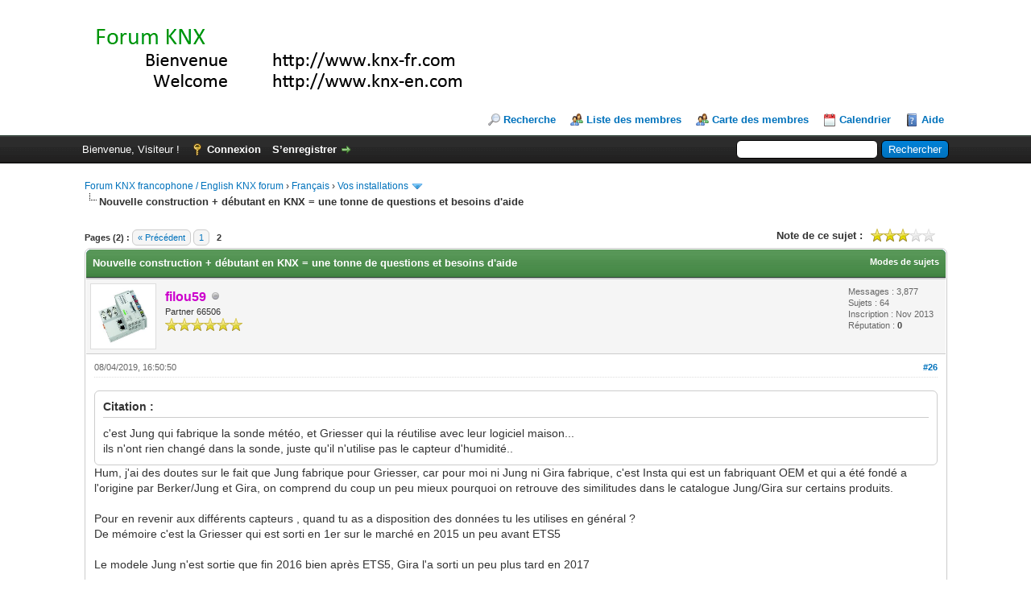

--- FILE ---
content_type: text/html; charset=UTF-8
request_url: https://www.knx-fr.com/showthread.php?tid=5983&page=2
body_size: 35942
content:
<!DOCTYPE html PUBLIC "-//W3C//DTD XHTML 1.0 Transitional//EN" "http://www.w3.org/TR/xhtml1/DTD/xhtml1-transitional.dtd"><!-- start: showthread -->
<html xml:lang="fr" lang="fr" xmlns="http://www.w3.org/1999/xhtml">
<head>
<title>Nouvelle construction + débutant en KNX = une tonne de questions et besoins d'aide</title>
<!-- start: headerinclude -->
<link rel="alternate" type="application/rss+xml" title="Derniers sujets (RSS 2.0)" href="https://www.knx-fr.com/syndication.php" />
<link rel="alternate" type="application/atom+xml" title="Derniers sujets (Atom 1.0)" href="https://www.knx-fr.com/syndication.php?type=atom1.0" />
<meta http-equiv="Content-Type" content="text/html; charset=UTF-8" />
<meta http-equiv="Content-Script-Type" content="text/javascript" />
<script type="text/javascript" src="https://www.knx-fr.com/jscripts/jquery.js?ver=1806"></script>
<script type="text/javascript" src="https://www.knx-fr.com/jscripts/jquery.plugins.min.js?ver=1806"></script>
<script type="text/javascript" src="https://www.knx-fr.com/jscripts/general.js?ver=1810"></script>

<link type="text/css" rel="stylesheet" href="https://www.knx-fr.com/cache/themes/theme1/star_ratings.css?t=1764857731" />
<link type="text/css" rel="stylesheet" href="https://www.knx-fr.com/cache/themes/theme1/showthread.css?t=1764857731" />
<link type="text/css" rel="stylesheet" href="https://www.knx-fr.com/cache/themes/theme4/global.css?t=1484304588" />
<link type="text/css" rel="stylesheet" href="https://www.knx-fr.com/cache/themes/theme1/css3.css?t=1764857731" />

<script type="text/javascript">
<!--
	lang.unknown_error = "Une erreur inconnue s’est produite.";

	lang.select2_match = "Un résultat est disponible, appuyez sur entrée pour le sélectionner.";
	lang.select2_matches = "{1} résultats sont disponibles, utilisez les flèches haut et bas pour naviguer.";
	lang.select2_nomatches = "Pas de résultat";
	lang.select2_inputtooshort_single = "Entrez un ou plusieurs caractères";
	lang.select2_inputtooshort_plural = "Entrez {1} caractères ou plus";
	lang.select2_inputtoolong_single = "Supprimez un caractère";
	lang.select2_inputtoolong_plural = "Supprimez {1} caractères";
	lang.select2_selectiontoobig_single = "Vous ne pouvez sélectionner qu’un élément";
	lang.select2_selectiontoobig_plural = "Vous ne pouvez sélectionner que {1} éléments";
	lang.select2_loadmore = "Chargement de plus de résultats…";
	lang.select2_searching = "Recherche…";

	var cookieDomain = ".www.knx-fr.com";
	var cookiePath = "/";
	var cookiePrefix = "";
	var cookieSecureFlag = "0";
	var deleteevent_confirm = "Êtes-vous sûr de vouloir supprimer cet événement ?";
	var removeattach_confirm = "Êtes-vous sûr de vouloir supprimer la pièce jointe sélectionnée ?";
	var loading_text = 'Chargement. <br />Patientez...';
	var saving_changes = 'Sauvegarde des changements...';
	var use_xmlhttprequest = "1";
	var my_post_key = "aef5881bc138e82e232b57fb46eb459e";
	var rootpath = "https://www.knx-fr.com";
	var imagepath = "https://www.knx-fr.com/images";
  	var yes_confirm = "Oui";
	var no_confirm = "Non";
	var MyBBEditor = null;
	var spinner_image = "https://www.knx-fr.com/images/spinner.gif";
	var spinner = "<img src='" + spinner_image +"' alt='' />";
	var modal_zindex = 9999;
// -->
</script>
<!-- end: headerinclude -->
<script type="text/javascript">
<!--
	var quickdelete_confirm = "Êtes-vous sûr de vouloir supprimer ce message ?";
	var quickrestore_confirm = "Êtes-vous sûr de vouloir restaurer ce message ?";
	var allowEditReason = "1";
	lang.save_changes = "Enregistrer les modifications";
	lang.cancel_edit = "Annuler l’édition";
	lang.quick_edit_update_error = "Il y a eu une erreur lors de l’édition de votre réponse :";
	lang.quick_reply_post_error = "Il y a eu une erreur lors de l’envoi de votre réponse :";
	lang.quick_delete_error = "Il y a eu une erreur lors de la suppression de votre réponse :";
	lang.quick_delete_success = "Le message a bien été supprimé.";
	lang.quick_delete_thread_success = "Le sujet a bien été supprimé.";
	lang.quick_restore_error = "Une erreur est survenue lors de la restauration de votre réponse :";
	lang.quick_restore_success = "Le message a bein été restauré.";
	lang.editreason = "Raison de la modification";
// -->
</script>
<!-- jeditable (jquery) -->
<script type="text/javascript" src="https://www.knx-fr.com/jscripts/report.js?ver=1804"></script>
<script src="https://www.knx-fr.com/jscripts/jeditable/jeditable.min.js"></script>
<script type="text/javascript" src="https://www.knx-fr.com/jscripts/thread.js?ver=1809"></script>
</head>
<body>
	<!-- start: header -->
<div id="container">
		<a name="top" id="top"></a>
		<div id="header">
			<div id="logo">
				<div class="wrapper">
					<a href="https://www.knx-fr.com/index.php"><img src="https://www.knx-fr.com/images/logo.gif" alt="Forum KNX francophone / English KNX forum" title="Forum KNX francophone / English KNX forum" /></a>
					<ul class="menu top_links">
						<!-- start: header_menu_search -->
<li><a href="https://www.knx-fr.com/search.php" class="search">Recherche</a></li>
<!-- end: header_menu_search -->
						<!-- start: header_menu_memberlist -->
<li><a href="https://www.knx-fr.com/memberlist.php" class="memberlist">Liste des membres</a></li>
<!-- end: header_menu_memberlist -->
						<li><a href="http://www.knx-fr.com/usermap.php" class="memberlist">Carte des membres</a></li>
						<!-- start: header_menu_calendar -->
<li><a href="https://www.knx-fr.com/calendar.php" class="calendar">Calendrier</a></li>
<!-- end: header_menu_calendar -->
						<li><a href="https://www.knx-fr.com/misc.php?action=help" class="help">Aide</a></li>
					</ul>
				</div>
			</div>
			<div id="panel">
				<div class="upper">
					<div class="wrapper">
						<!-- start: header_quicksearch -->
						<form action="https://www.knx-fr.com/search.php" method="post">
						<fieldset id="search">
							<input name="keywords" type="text" class="textbox" />
							<input value="Rechercher" type="submit" class="button" />
							<input type="hidden" name="action" value="do_search" />
							<input type="hidden" name="postthread" value="1" />
						</fieldset>
						</form>
<!-- end: header_quicksearch -->
						<!-- start: header_welcomeblock_guest -->
						<!-- Continuation of div(class="upper") as opened in the header template -->
						<span class="welcome">Bienvenue, Visiteur ! <a href="https://www.knx-fr.com/member.php?action=login" onclick="$('#quick_login').modal({ fadeDuration: 250, keepelement: true, zIndex: (typeof modal_zindex !== 'undefined' ? modal_zindex : 9999) }); return false;" class="login">Connexion</a> <a href="https://www.knx-fr.com/member.php?action=register" class="register">S’enregistrer</a></span>
					</div>
				</div>
				<div class="modal" id="quick_login" style="display: none;">
					<form method="post" action="https://www.knx-fr.com/member.php">
						<input name="action" type="hidden" value="do_login" />
						<input name="url" type="hidden" value="" />
						<input name="quick_login" type="hidden" value="1" />
						<input name="my_post_key" type="hidden" value="aef5881bc138e82e232b57fb46eb459e" />
						<table width="100%" cellspacing="0" cellpadding="5" border="0" class="tborder">
							<tr>
								<td class="thead" colspan="2"><strong>Se connecter</strong></td>
							</tr>
							<!-- start: header_welcomeblock_guest_login_modal -->
<tr>
	<td class="trow1" width="25%"><strong>Utilisateur :</strong></td>
	<td class="trow1"><input name="quick_username" id="quick_login_username" type="text" value="" class="textbox initial_focus" /></td>
</tr>
<tr>
	<td class="trow2"><strong>Mot de passe :</strong></td>
	<td class="trow2">
		<input name="quick_password" id="quick_login_password" type="password" value="" class="textbox" /><br />
		<a href="https://www.knx-fr.com/member.php?action=lostpw" class="lost_password">Mot de passe oublié ?</a>
	</td>
</tr>
<tr>
	<td class="trow1">&nbsp;</td>
	<td class="trow1 remember_me">
		<input name="quick_remember" id="quick_login_remember" type="checkbox" value="yes" class="checkbox" checked="checked" />
		<label for="quick_login_remember">Se rappeler</label>
	</td>
</tr>
<tr>
	<td class="trow2" colspan="2">
		<div align="center"><input name="submit" type="submit" class="button" value="Se connecter" /></div>
	</td>
</tr>
<!-- end: header_welcomeblock_guest_login_modal -->
						</table>
					</form>
				</div>
				<script type="text/javascript">
					$("#quick_login input[name='url']").val($(location).attr('href'));
				</script>
<!-- end: header_welcomeblock_guest -->
					<!-- </div> in header_welcomeblock_member and header_welcomeblock_guest -->
				<!-- </div> in header_welcomeblock_member and header_welcomeblock_guest -->
			</div>
		</div>
		<div id="content">
			<div class="wrapper">
				
				
				
				
				
				
				
				<!-- start: nav -->

<div class="navigation">
<!-- start: nav_bit -->
<a href="https://www.knx-fr.com/index.php">Forum KNX francophone / English KNX forum</a><!-- start: nav_sep -->
&rsaquo;
<!-- end: nav_sep -->
<!-- end: nav_bit --><!-- start: nav_bit -->
<a href="forumdisplay.php?fid=3">Français</a><!-- start: nav_sep -->
&rsaquo;
<!-- end: nav_sep -->
<!-- end: nav_bit --><!-- start: nav_bit -->
<a href="forumdisplay.php?fid=12&amp;page=8">Vos installations</a><!-- start: nav_dropdown -->
 <img src="https://www.knx-fr.com/images/arrow_down.png" alt="v" title="" class="pagination_breadcrumb_link" id="breadcrumb_multipage" /><!-- start: multipage_breadcrumb -->
<div id="breadcrumb_multipage_popup" class="pagination pagination_breadcrumb" style="display: none;">
<!-- start: multipage_prevpage -->
<a href="forumdisplay.php?fid=12&amp;page=7" class="pagination_previous">&laquo; Précédent</a>
<!-- end: multipage_prevpage --><!-- start: multipage_start -->
<a href="forumdisplay.php?fid=12" class="pagination_first">1</a>  ...
<!-- end: multipage_start --><!-- start: multipage_page -->
<a href="forumdisplay.php?fid=12&amp;page=6" class="pagination_page">6</a>
<!-- end: multipage_page --><!-- start: multipage_page -->
<a href="forumdisplay.php?fid=12&amp;page=7" class="pagination_page">7</a>
<!-- end: multipage_page --><!-- start: multipage_page_link_current -->
 <a href="forumdisplay.php?fid=12&amp;page=8" class="pagination_current">8</a>
<!-- end: multipage_page_link_current --><!-- start: multipage_page -->
<a href="forumdisplay.php?fid=12&amp;page=9" class="pagination_page">9</a>
<!-- end: multipage_page --><!-- start: multipage_page -->
<a href="forumdisplay.php?fid=12&amp;page=10" class="pagination_page">10</a>
<!-- end: multipage_page --><!-- start: multipage_end -->
...  <a href="forumdisplay.php?fid=12&amp;page=17" class="pagination_last">17</a>
<!-- end: multipage_end --><!-- start: multipage_nextpage -->
<a href="forumdisplay.php?fid=12&amp;page=9" class="pagination_next">Suivant &raquo;</a>
<!-- end: multipage_nextpage -->
</div>
<script type="text/javascript">
// <!--
	if(use_xmlhttprequest == "1")
	{
		$("#breadcrumb_multipage").popupMenu();
	}
// -->
</script>
<!-- end: multipage_breadcrumb -->
<!-- end: nav_dropdown -->
<!-- end: nav_bit --><!-- start: nav_sep_active -->
<br /><img src="https://www.knx-fr.com/images/nav_bit.png" alt="" />
<!-- end: nav_sep_active --><!-- start: nav_bit_active -->
<span class="active">Nouvelle construction + débutant en KNX = une tonne de questions et besoins d'aide</span>
<!-- end: nav_bit_active -->
</div>
<!-- end: nav -->
				<br />
<!-- end: header -->
	
	
	<div class="float_left">
		<!-- start: multipage -->
<div class="pagination">
<span class="pages">Pages (2) :</span>
<!-- start: multipage_prevpage -->
<a href="showthread.php?tid=5983" class="pagination_previous">&laquo; Précédent</a>
<!-- end: multipage_prevpage --><!-- start: multipage_page -->
<a href="showthread.php?tid=5983" class="pagination_page">1</a>
<!-- end: multipage_page --><!-- start: multipage_page_current -->
 <span class="pagination_current">2</span>
<!-- end: multipage_page_current -->
</div>
<!-- end: multipage -->
	</div>
	<div class="float_right">
		
	</div>
	<!-- start: showthread_ratethread -->
<div style="margin-top: 6px; padding-right: 10px;" class="float_right">
		<script type="text/javascript">
		<!--
			lang.ratings_update_error = "";
		// -->
		</script>
		<script type="text/javascript" src="https://www.knx-fr.com/jscripts/rating.js?ver=1821"></script>
		<div class="inline_rating">
			<strong class="float_left" style="padding-right: 10px;">Note de ce sujet :</strong>
			<ul class="star_rating star_rating_notrated" id="rating_thread_5983">
				<li style="width: 60%" class="current_rating" id="current_rating_5983">Moyenne : 3 (2 vote(s))</li>
				<li><a class="one_star" title="1 étoile sur 5" href="./ratethread.php?tid=5983&amp;rating=1&amp;my_post_key=aef5881bc138e82e232b57fb46eb459e">1</a></li>
				<li><a class="two_stars" title="2 étoiles sur 5" href="./ratethread.php?tid=5983&amp;rating=2&amp;my_post_key=aef5881bc138e82e232b57fb46eb459e">2</a></li>
				<li><a class="three_stars" title="3 étoiles sur 5" href="./ratethread.php?tid=5983&amp;rating=3&amp;my_post_key=aef5881bc138e82e232b57fb46eb459e">3</a></li>
				<li><a class="four_stars" title="4 étoiles sur 5" href="./ratethread.php?tid=5983&amp;rating=4&amp;my_post_key=aef5881bc138e82e232b57fb46eb459e">4</a></li>
				<li><a class="five_stars" title="5 étoiles sur 5" href="./ratethread.php?tid=5983&amp;rating=5&amp;my_post_key=aef5881bc138e82e232b57fb46eb459e">5</a></li>
			</ul>
		</div>
</div>
<!-- end: showthread_ratethread -->
	<table border="0" cellspacing="0" cellpadding="5" class="tborder tfixed clear">
		<tr>
			<td class="thead">
				<div class="float_right">
					<span class="smalltext"><strong><a href="javascript:void(0)" id="thread_modes">Modes de sujets</a></strong></span>
				</div>
				<div>
					<strong>Nouvelle construction + débutant en KNX = une tonne de questions et besoins d'aide</strong>
				</div>
			</td>
		</tr>
<tr><td id="posts_container">
	<div id="posts">
		<!-- start: postbit -->

<a name="pid41841" id="pid41841"></a>
<div class="post " style="" id="post_41841">
<div class="post_author">
	<!-- start: postbit_avatar -->
<div class="author_avatar"><a href="member.php?action=profile&amp;uid=1754"><img src="https://www.knx-fr.com/uploads/avatars/avatar_1754.jpg?dateline=1585688458" alt="" width="70" height="70" /></a></div>
<!-- end: postbit_avatar -->
	<div class="author_information">
			<strong><span class="largetext"><a href="https://www.knx-fr.com/member.php?action=profile&amp;uid=1754"><span style="color: #CC00CC;"><strong>filou59</strong></span></a></span></strong> <!-- start: postbit_offline -->
<img src="https://www.knx-fr.com/images/buddy_offline.png" title="Hors ligne" alt="Hors ligne" class="buddy_status" />
<!-- end: postbit_offline --><br />
			<span class="smalltext">
				Partner 66506<br />
				<img src="images/star.png" border="0" alt="*" /><img src="images/star.png" border="0" alt="*" /><img src="images/star.png" border="0" alt="*" /><img src="images/star.png" border="0" alt="*" /><img src="images/star.png" border="0" alt="*" /><img src="images/star.png" border="0" alt="*" /><br />
				
			</span>
	</div>
	<div class="author_statistics">
		<!-- start: postbit_author_user -->

	Messages : 3,877<br />
	Sujets : 64<br />
	Inscription : Nov 2013
	<!-- start: postbit_reputation -->
<br />Réputation : <!-- start: postbit_reputation_formatted_link -->
<a href="reputation.php?uid=1754"><strong class="reputation_neutral">0</strong></a>
<!-- end: postbit_reputation_formatted_link -->
<!-- end: postbit_reputation -->
<!-- end: postbit_author_user -->
	</div>
</div>
<div class="post_content">
	<div class="post_head">
		<!-- start: postbit_posturl -->
<div class="float_right" style="vertical-align: top">
<strong><a href="showthread.php?tid=5983&amp;pid=41841#pid41841" title="RE: Nouvelle construction + débutant en KNX = une tonne de questions et besoins d'aide">#26</a></strong>

</div>
<!-- end: postbit_posturl -->
		
		<span class="post_date">08/04/2019, 16:50:50 <span class="post_edit" id="edited_by_41841"></span></span>
		
	</div>
	<div class="post_body scaleimages" id="pid_41841">
		<blockquote class="mycode_quote"><cite>Citation :</cite>c'est Jung qui fabrique la sonde météo, et Griesser qui la réutilise avec leur logiciel maison...<br />
ils n'ont rien changé dans la sonde, juste qu'il n'utilise pas le capteur d'humidité..</blockquote>
Hum, j'ai des doutes sur le fait que Jung fabrique pour Griesser, car pour moi ni Jung ni Gira fabrique, c'est Insta qui est un fabriquant OEM et qui a été fondé a l'origine par Berker/Jung et Gira, on comprend du coup un peu mieux pourquoi on retrouve des similitudes dans le catalogue Jung/Gira sur certains produits.<br />
<br />
Pour en revenir aux différents capteurs , quand tu as a disposition des données tu les utilises en général ?<br />
De mémoire c'est la Griesser qui est sorti en 1er sur le marché en 2015 un peu avant ETS5<br />
<br />
Le modele Jung n'est sortie que fin 2016 bien après ETS5, Gira l'a sorti un peu plus tard en 2017<br />
<br />
<br />
<br />
<blockquote class="mycode_quote"><cite>Citation :</cite>j'ai du en mettre une pour un projet, et j'ai regretter bien moins fiable, les fonction automatique (a partir de x m/s) fonctionnais pas...    j'ai finis par utilisé que les valeurs et faire la logique ailleurs...</blockquote>
C'est laquelle que tu trouves moins fiable ? Jung ou Theben ? <br />
Sur la vitesse du vent ? et/ou sur d'autres point<br />
<br />
Pour la vitesse du vent quelques soit la station, il faut faire attention au montage, les pertubation lié a la proximité des mur ou du batiment peuvent entrainer des pertubation tout a fait normal si la station est mal positionné.<br />
<br />
<br />
<blockquote class="mycode_quote"><cite>Citation :</cite><span style="font-size: small;" class="mycode_size">et je ne connait pas BMS, en général je m'intéresse pas trop a ceux qui cherche a faire du propriétaire :p </span><br />
<span style="font-size: small;" class="mycode_size">(ou qui cause qu'allemand)</span></blockquote>
Idem pour l'allemand, sinon pour info la quadra est très utilisé en tertiaire en belgique/allemagne, <br />
<br />
Sur certains points elle surpasse Griesser et bien sur Jung/Gira, par contre elle ne dispose pas de toutes les mesures ou fonction logique dispo sur la Jung.<br />
<br />
<br />
Après si besoin d'avoir l'ensoleillement et que la station ne l'a pas il suffit d'ajouter un pyranomètre. C'est juste plus cher au global que si on c'est intégré dans la station.
	</div>
	
	<!-- start: postbit_signature -->
<div class="signature scaleimages">
<span style="font-weight: bold;" class="mycode_b">KNX Partner Base / Avancé</span><br />
<br />
Ma boite de MP est pleine, merci de créer un post si vous avez une question, cela profitera a tout le monde.
</div>
<!-- end: postbit_signature -->
	<div class="post_meta" id="post_meta_41841">
		
	</div>
</div>
<div class="post_controls">
	<div class="postbit_buttons author_buttons float_left">
		<!-- start: postbit_find -->
<a href="search.php?action=finduser&amp;uid=1754" title="Trouver tous les messages de cet utilisateur" class="postbit_find"><span>Trouver</span></a>
<!-- end: postbit_find -->
	</div>
	<div class="postbit_buttons post_management_buttons float_right">
		<!-- start: postbit_quote -->
<a href="newreply.php?tid=5983&amp;replyto=41841" title="Citer ce message dans une réponse" class="postbit_quote postbit_mirage"><span>Répondre</span></a>
<!-- end: postbit_quote -->
	</div>
</div>
</div>
<!-- end: postbit --><!-- start: postbit -->

<a name="pid41842" id="pid41842"></a>
<div class="post " style="" id="post_41842">
<div class="post_author">
	<!-- start: postbit_avatar -->
<div class="author_avatar"><a href="member.php?action=profile&amp;uid=1227"><img src="https://www.knx-fr.com/uploads/avatars/avatar_1227.jpg?dateline=1671142725" alt="" width="70" height="52" /></a></div>
<!-- end: postbit_avatar -->
	<div class="author_information">
			<strong><span class="largetext"><a href="https://www.knx-fr.com/member.php?action=profile&amp;uid=1227">Scorpio5</a></span></strong> <!-- start: postbit_offline -->
<img src="https://www.knx-fr.com/images/buddy_offline.png" title="Hors ligne" alt="Hors ligne" class="buddy_status" />
<!-- end: postbit_offline --><br />
			<span class="smalltext">
				Intégrateur KNX<br />
				<img src="images/star.png" border="0" alt="*" /><img src="images/star.png" border="0" alt="*" /><img src="images/star.png" border="0" alt="*" /><img src="images/star.png" border="0" alt="*" /><br />
				
			</span>
	</div>
	<div class="author_statistics">
		<!-- start: postbit_author_user -->

	Messages : 448<br />
	Sujets : 2<br />
	Inscription : Mar 2013
	
<!-- end: postbit_author_user -->
	</div>
</div>
<div class="post_content">
	<div class="post_head">
		<!-- start: postbit_posturl -->
<div class="float_right" style="vertical-align: top">
<strong><a href="showthread.php?tid=5983&amp;pid=41842#pid41842" title="RE: Nouvelle construction + débutant en KNX = une tonne de questions et besoins d'aide">#27</a></strong>

</div>
<!-- end: postbit_posturl -->
		
		<span class="post_date">08/04/2019, 19:45:24 <span class="post_edit" id="edited_by_41842"></span></span>
		
	</div>
	<div class="post_body scaleimages" id="pid_41842">
		c'est Jung que j'ai trouvé moins fiable<br />
<br />
la Theben est exceptionnel, avec des fonction logique intégré, des calcul pour un parcours solaire simple, elle est pratique a tout poins de vue..  et alimentée par un simple câble knx, avec du 24v sur la seconde paire..<br />
<br />
possible, je ne suis pas expert gira/Jung/griesser, que j'utilise peut ^^<br />
<br />
<br />
par contre Theben fabrique sa station pour ABB(avec un autre soft..),  Feller, et d'autre :p <br />
<br />
Theben (ou thebenHTS) font de bon produits<br />
 <br />
Avec ABB et Feller, qui forme ma trilogie, que je connais assez bien <img src="https://www.knx-fr.com/images/smilies/biggrin.gif" alt="Big Grin" title="Big Grin" class="smilie smilie_4" />
	</div>
	
	
	<div class="post_meta" id="post_meta_41842">
		
	</div>
</div>
<div class="post_controls">
	<div class="postbit_buttons author_buttons float_left">
		<!-- start: postbit_find -->
<a href="search.php?action=finduser&amp;uid=1227" title="Trouver tous les messages de cet utilisateur" class="postbit_find"><span>Trouver</span></a>
<!-- end: postbit_find -->
	</div>
	<div class="postbit_buttons post_management_buttons float_right">
		<!-- start: postbit_quote -->
<a href="newreply.php?tid=5983&amp;replyto=41842" title="Citer ce message dans une réponse" class="postbit_quote postbit_mirage"><span>Répondre</span></a>
<!-- end: postbit_quote -->
	</div>
</div>
</div>
<!-- end: postbit --><!-- start: postbit -->

<a name="pid41843" id="pid41843"></a>
<div class="post " style="" id="post_41843">
<div class="post_author">
	<!-- start: postbit_avatar -->
<div class="author_avatar"><a href="member.php?action=profile&amp;uid=5162"><img src="https://www.knx-fr.com/images/default_avatar.png" alt="" width="70" height="70" /></a></div>
<!-- end: postbit_avatar -->
	<div class="author_information">
			<strong><span class="largetext"><a href="https://www.knx-fr.com/member.php?action=profile&amp;uid=5162">lee</a></span></strong> <!-- start: postbit_offline -->
<img src="https://www.knx-fr.com/images/buddy_offline.png" title="Hors ligne" alt="Hors ligne" class="buddy_status" />
<!-- end: postbit_offline --><br />
			<span class="smalltext">
				Member<br />
				<img src="images/star.png" border="0" alt="*" /><img src="images/star.png" border="0" alt="*" /><img src="images/star.png" border="0" alt="*" /><br />
				
			</span>
	</div>
	<div class="author_statistics">
		<!-- start: postbit_author_user -->

	Messages : 52<br />
	Sujets : 9<br />
	Inscription : Mar 2019
	
<!-- end: postbit_author_user -->
	</div>
</div>
<div class="post_content">
	<div class="post_head">
		<!-- start: postbit_posturl -->
<div class="float_right" style="vertical-align: top">
<strong><a href="showthread.php?tid=5983&amp;pid=41843#pid41843" title="RE: Nouvelle construction + débutant en KNX = une tonne de questions et besoins d'aide">#28</a></strong>

</div>
<!-- end: postbit_posturl -->
		
		<span class="post_date">08/04/2019, 20:17:39 <span class="post_edit" id="edited_by_41843"></span></span>
		
	</div>
	<div class="post_body scaleimages" id="pid_41843">
		<blockquote class="mycode_quote"><cite><span> (08/04/2019, 19:45:24)</span>Scorpio5 a écrit :  <a href="https://www.knx-fr.com/showthread.php?pid=41842#pid41842" class="quick_jump"></a></cite>c'est Jung que j'ai trouvé moins fiable<br />
<br />
la Theben est exceptionnel, avec des fonction logique intégré, des calcul pour un parcours solaire simple, elle est pratique a tout poins de vue..  et alimentée par un simple câble knx, avec du 24v sur la seconde paire..<br />
<br />
possible, je ne suis pas expert gira/Jung/griesser, que j'utilise peut ^^<br />
<br />
<br />
par contre Theben fabrique sa station pour ABB(avec un autre soft..),  Feller, et d'autre :p <br />
<br />
Theben (ou thebenHTS) font de bon produits<br />
 <br />
Avec ABB et Feller, qui forme ma trilogie, que je connais assez bien <img src="https://www.knx-fr.com/images/smilies/biggrin.gif" alt="Big Grin" title="Big Grin" class="smilie smilie_4" /></blockquote><br />
Quand tu dis 24v sur la seconde paire, tu parles de quoi exactement? Alimentation supplémentaire depuis le module d'alimentation KNX ?<br />
<br />
Je suis intéressé par la theben justement. Idéalement j'aimerais celle avec le plus de fonctionnalité possible histoire de ne pas me retrouver avec des informations incomplète. Alors oui dans un premier temps ça me sera suffisant, mais plus je vais être familié avec le système et plus je vais pouvoir affiner les réglages donc je pense qu'il vaut mieux partir directement sur une qui intègre le plus d'informations?
	</div>
	
	
	<div class="post_meta" id="post_meta_41843">
		
	</div>
</div>
<div class="post_controls">
	<div class="postbit_buttons author_buttons float_left">
		<!-- start: postbit_find -->
<a href="search.php?action=finduser&amp;uid=5162" title="Trouver tous les messages de cet utilisateur" class="postbit_find"><span>Trouver</span></a>
<!-- end: postbit_find -->
	</div>
	<div class="postbit_buttons post_management_buttons float_right">
		<!-- start: postbit_quote -->
<a href="newreply.php?tid=5983&amp;replyto=41843" title="Citer ce message dans une réponse" class="postbit_quote postbit_mirage"><span>Répondre</span></a>
<!-- end: postbit_quote -->
	</div>
</div>
</div>
<!-- end: postbit -->
	</div>
</td></tr>
		<tr>
			<td class="tfoot">
				<!-- start: showthread_search -->
	<div class="float_right">
		<form action="search.php" method="post">
			<input type="hidden" name="action" value="thread" />
			<input type="hidden" name="tid" value="5983" />
			<input type="text" name="keywords" value="Entrer des mots-clés" onfocus="if(this.value == 'Entrer des mots-clés') { this.value = ''; }" onblur="if(this.value=='') { this.value='Entrer des mots-clés'; }" class="textbox" size="25" />
			<input type="submit" class="button" value="Rechercher un sujet" />
		</form>
	</div>
<!-- end: showthread_search -->
				<div>
					<strong>&laquo; <a href="showthread.php?tid=5983&amp;action=nextoldest">Sujet précédent</a> | <a href="showthread.php?tid=5983&amp;action=nextnewest">Sujet suivant</a> &raquo;</strong>
				</div>
			</td>
		</tr>
	</table>
	<div class="float_left">
		<!-- start: multipage -->
<div class="pagination">
<span class="pages">Pages (2) :</span>
<!-- start: multipage_prevpage -->
<a href="showthread.php?tid=5983" class="pagination_previous">&laquo; Précédent</a>
<!-- end: multipage_prevpage --><!-- start: multipage_page -->
<a href="showthread.php?tid=5983" class="pagination_page">1</a>
<!-- end: multipage_page --><!-- start: multipage_page_current -->
 <span class="pagination_current">2</span>
<!-- end: multipage_page_current -->
</div>
<!-- end: multipage -->
	</div>

	<div style="padding-top: 4px;" class="float_right">
		
	</div>
	<br class="clear" />
	
	
	
	<br />
		
	<div class="float_left">
		<ul class="thread_tools">
			<li class="printable"><a href="printthread.php?tid=5983">Voir une version imprimable</a></li>
			
			
			
		</ul>
	</div>

	<div class="float_right" style="text-align: right;">
		
		<!-- start: forumjump_advanced -->
<form action="forumdisplay.php" method="get">
<span class="smalltext"><strong>Atteindre :</strong></span>
<select name="fid" class="forumjump">
<option value="-4">Messages privés</option>
<option value="-3">Panneau de configuration</option>
<option value="-5">Qui est en ligne</option>
<option value="-2">Recherche</option>
<option value="-1">Accueil du forum</option>
<!-- start: forumjump_bit -->
<option value="3" > Français</option>
<!-- end: forumjump_bit --><!-- start: forumjump_bit -->
<option value="5" >-- Matériel KNX</option>
<!-- end: forumjump_bit --><!-- start: forumjump_bit -->
<option value="9" >-- ETS</option>
<!-- end: forumjump_bit --><!-- start: forumjump_bit -->
<option value="6" >-- Visus commerciales</option>
<!-- end: forumjump_bit --><!-- start: forumjump_bit -->
<option value="10" >-- Logiciels libres (linknx, knxweb, pKNyX,...)</option>
<!-- end: forumjump_bit --><!-- start: forumjump_bit -->
<option value="25" >---- Proxmox</option>
<!-- end: forumjump_bit --><!-- start: forumjump_bit -->
<option value="24" >---- Home Assistant</option>
<!-- end: forumjump_bit --><!-- start: forumjump_bit -->
<option value="12" selected="selected">-- Vos installations</option>
<!-- end: forumjump_bit --><!-- start: forumjump_bit -->
<option value="11" >-- Divers KNX</option>
<!-- end: forumjump_bit --><!-- start: forumjump_bit -->
<option value="13" >-- Electricité générale</option>
<!-- end: forumjump_bit --><!-- start: forumjump_bit -->
<option value="8" >-- Archives eib-domotique</option>
<!-- end: forumjump_bit --><!-- start: forumjump_bit -->
<option value="17" > English</option>
<!-- end: forumjump_bit --><!-- start: forumjump_bit -->
<option value="18" >-- KNX Hardware</option>
<!-- end: forumjump_bit --><!-- start: forumjump_bit -->
<option value="19" >-- ETS</option>
<!-- end: forumjump_bit --><!-- start: forumjump_bit -->
<option value="20" >-- Commercial visualization software</option>
<!-- end: forumjump_bit --><!-- start: forumjump_bit -->
<option value="21" >-- Free solutions (linknx, knxweb, pKNyX,...)</option>
<!-- end: forumjump_bit --><!-- start: forumjump_bit -->
<option value="22" >-- Your installations</option>
<!-- end: forumjump_bit --><!-- start: forumjump_bit -->
<option value="23" >-- Misc KNX</option>
<!-- end: forumjump_bit --><!-- start: forumjump_bit -->
<option value="4" > Divers / Misc</option>
<!-- end: forumjump_bit --><!-- start: forumjump_bit -->
<option value="16" >-- Présentations / Introducing</option>
<!-- end: forumjump_bit --><!-- start: forumjump_bit -->
<option value="14" >-- Petites annonces / Buying-selling</option>
<!-- end: forumjump_bit --><!-- start: forumjump_bit -->
<option value="7" >-- A propos du forum / About this forum</option>
<!-- end: forumjump_bit --><!-- start: forumjump_bit -->
<option value="15" >-- Bac à sable / Sandbox</option>
<!-- end: forumjump_bit -->
</select>
<!-- start: gobutton -->
<input type="submit" class="button" value="Valider" />
<!-- end: gobutton -->
</form>
<script type="text/javascript">
$(".forumjump").on('change', function() {
	var option = $(this).val();

	if(option < 0)
	{
		window.location = 'forumdisplay.php?fid='+option;
	}
	else
	{
		window.location = 'forumdisplay.php?fid='+option;
	}
});
</script>
<!-- end: forumjump_advanced -->
	</div>
	<br class="clear" />
	<!-- start: showthread_usersbrowsing -->
<br />
<span class="smalltext">Utilisateur(s) parcourant ce sujet : 1 visiteur(s)</span>
<br />
<!-- end: showthread_usersbrowsing -->
	<!-- start: footer -->

	</div>
</div>
<div id="footer">
	<div class="upper">
		<div class="wrapper">
			<!-- start: footer_languageselect -->
<div class="language">
<form method="POST" action="/showthread.php" id="lang_select">
	<input type="hidden" name="tid" value="5983" />
<input type="hidden" name="page" value="2" />

	<input type="hidden" name="my_post_key" value="aef5881bc138e82e232b57fb46eb459e" />
	<select name="language" onchange="MyBB.changeLanguage();">
		<optgroup label="Sélection rapide de langue">
			<!-- start: footer_languageselect_option -->
<option value="english">&nbsp;&nbsp;&nbsp;English (American)</option>
<!-- end: footer_languageselect_option --><!-- start: footer_languageselect_option -->
<option value="french" selected="selected">&nbsp;&nbsp;&nbsp;French (Français)</option>
<!-- end: footer_languageselect_option -->
		</optgroup>
	</select>
	<!-- start: gobutton -->
<input type="submit" class="button" value="Valider" />
<!-- end: gobutton -->
</form>
</div>
<!-- end: footer_languageselect -->
			
			<ul class="menu bottom_links">
				<!-- start: footer_contactus -->
<li><a href="mailto:contact@knx-fr.com">Contact</a></li>
<!-- end: footer_contactus -->
				<li><a href="#top">Retourner en haut</a></li>
				<li><a href="https://www.knx-fr.com/archive/index.php?thread-5983.html">Version bas-débit (Archivé)</a></li>
				<li><a href="https://www.knx-fr.com/misc.php?action=markread"></a></li>
				<li><a href="https://www.knx-fr.com/misc.php?action=syndication">Syndication RSS</a></li><li><a href="https://www.knx-fr.com/usermap.php">Usermap</a></li>
			</ul>
		</div>
	</div>
	<div class="lower">
		<div class="wrapper">
			<span id="current_time"><strong>Date actuelle :</strong> 18/01/2026, 11:22:08</span>
			<span id="copyright">
				<!-- MyBB is free software developed and maintained by a volunteer community.
					It would be much appreciated by the MyBB Group if you left the full copyright and "powered by" notice intact,
					to show your support for MyBB.  If you choose to remove or modify the copyright below,
					you may be refused support on the MyBB Community Forums.

					This is free software, support us and we'll support you. -->
				Moteur <a href="https://mybb.com" target="_blank">MyBB</a>, &copy; 2002-2026 <a href="https://mybb.com" target="_blank">MyBB Group</a>.
				<!-- End powered by -->
			</span>
		</div>
	</div>
</div>
<!-- The following piece of code allows MyBB to run scheduled tasks. DO NOT REMOVE --><!-- start: task_image -->
<img src="https://www.knx-fr.com/task.php" width="1" height="1" alt="" />
<!-- end: task_image --><!-- End task image code -->

</div>
<!-- end: footer -->
	<div id="thread_modes_popup" class="popup_menu" style="display: none;"><div class="popup_item_container"><a href="showthread.php?mode=linear&amp;tid=5983&amp;pid=41841#pid41841" class="popup_item">Affichage linéaire</a></div><div class="popup_item_container"><a href="showthread.php?mode=threaded&amp;tid=5983&amp;pid=41841#pid41841" class="popup_item">Affichage hiérarchique</a></div></div>
	<script type="text/javascript">
	// <!--
		if(use_xmlhttprequest == "1")
		{
			$("#thread_modes").popupMenu();
		}
	// -->
	</script>
	<script type="text/javascript">
		$(".author_avatar img").error(function () {
			$(this).unbind("error").closest('.author_avatar').remove();
		});
	</script>
</body>
</html>
<!-- end: showthread -->

--- FILE ---
content_type: text/javascript
request_url: https://www.knx-fr.com/jscripts/jquery.plugins.min.js?ver=1806
body_size: 14799
content:
(function($){$.jGrowl=function(m,o){if($("#jGrowl").length===0)$('<div id="jGrowl"></div>').addClass(o&&o.position?o.position:$.jGrowl.defaults.position).appendTo(o&&o.appendTo?o.appendTo:$.jGrowl.defaults.appendTo);$("#jGrowl").jGrowl(m,o)};$.fn.jGrowl=function(m,o){if(o===undefined&&$.isPlainObject(m)){o=m;m=o.message}if($.isFunction(this.each)){var args=arguments;return this.each(function(){if($(this).data("jGrowl.instance")===undefined){$(this).data("jGrowl.instance",$.extend(new $.fn.jGrowl,{notifications:[],element:null,interval:null}));$(this).data("jGrowl.instance").startup(this)}if($.isFunction($(this).data("jGrowl.instance")[m])){$(this).data("jGrowl.instance")[m].apply($(this).data("jGrowl.instance"),$.makeArray(args).slice(1))}else{$(this).data("jGrowl.instance").create(m,o)}})}};$.extend($.fn.jGrowl.prototype,{defaults:{pool:0,header:"",group:"",sticky:false,position:"top-right",appendTo:"body",glue:"after",theme:"default",themeState:"highlight",corners:"10px",check:250,life:3e3,closeDuration:"normal",openDuration:"normal",easing:"swing",closer:true,closeTemplate:"&times;",closerTemplate:"<div>[ close all ]</div>",log:function(){},beforeOpen:function(){},afterOpen:function(){},open:function(){},beforeClose:function(){},close:function(){},click:function(){},animateOpen:{opacity:"show"},animateClose:{opacity:"hide"}},notifications:[],element:null,interval:null,create:function(message,options){var o=$.extend({},this.defaults,options);if(typeof o.speed!=="undefined"){o.openDuration=o.speed;o.closeDuration=o.speed}this.notifications.push({message:message,options:o});o.log.apply(this.element,[this.element,message,o])},render:function(n){var self=this;var message=n.message;var o=n.options;o.themeState=o.themeState===""?"":"ui-state-"+o.themeState;var notification=$("<div/>").addClass("jGrowl-notification alert "+o.themeState+" ui-corner-all"+(o.group!==undefined&&o.group!==""?" "+o.group:"")).append($("<button/>").addClass("jGrowl-close").html(o.closeTemplate)).append($("<div/>").addClass("jGrowl-header").html(o.header)).append($("<div/>").addClass("jGrowl-message").html(message)).data("jGrowl",o).addClass(o.theme).children(".jGrowl-close").bind("click.jGrowl",function(){$(this).parent().trigger("jGrowl.beforeClose");return false}).parent();$(notification).bind("mouseover.jGrowl",function(){$(".jGrowl-notification",self.element).data("jGrowl.pause",true)}).bind("mouseout.jGrowl",function(){$(".jGrowl-notification",self.element).data("jGrowl.pause",false)}).bind("jGrowl.beforeOpen",function(){if(o.beforeOpen.apply(notification,[notification,message,o,self.element])!==false){$(this).trigger("jGrowl.open")}}).bind("jGrowl.open",function(){if(o.open.apply(notification,[notification,message,o,self.element])!==false){if(o.glue=="after"){$(".jGrowl-notification:last",self.element).after(notification)}else{$(".jGrowl-notification:first",self.element).before(notification)}$(this).animate(o.animateOpen,o.openDuration,o.easing,function(){if($.support.opacity===false)this.style.removeAttribute("filter");if($(this).data("jGrowl")!==null&&typeof $(this).data("jGrowl")!=="undefined")$(this).data("jGrowl").created=new Date;$(this).trigger("jGrowl.afterOpen")})}}).bind("jGrowl.afterOpen",function(){o.afterOpen.apply(notification,[notification,message,o,self.element])}).bind("click",function(){o.click.apply(notification,[notification,message,o,self.element])}).bind("jGrowl.beforeClose",function(){if(o.beforeClose.apply(notification,[notification,message,o,self.element])!==false)$(this).trigger("jGrowl.close")}).bind("jGrowl.close",function(){$(this).data("jGrowl.pause",true);$(this).animate(o.animateClose,o.closeDuration,o.easing,function(){if($.isFunction(o.close)){if(o.close.apply(notification,[notification,message,o,self.element])!==false)$(this).remove()}else{$(this).remove()}})}).trigger("jGrowl.beforeOpen");if(o.corners!==""&&$.fn.corner!==undefined)$(notification).corner(o.corners);if($(".jGrowl-notification:parent",self.element).length>1&&$(".jGrowl-closer",self.element).length===0&&this.defaults.closer!==false){$(this.defaults.closerTemplate).addClass("jGrowl-closer "+this.defaults.themeState+" ui-corner-all").addClass(this.defaults.theme).appendTo(self.element).animate(this.defaults.animateOpen,this.defaults.speed,this.defaults.easing).bind("click.jGrowl",function(){$(this).siblings().trigger("jGrowl.beforeClose");if($.isFunction(self.defaults.closer)){self.defaults.closer.apply($(this).parent()[0],[$(this).parent()[0]])}})}},update:function(){$(this.element).find(".jGrowl-notification:parent").each(function(){if($(this).data("jGrowl")!==undefined&&$(this).data("jGrowl").created!==undefined&&$(this).data("jGrowl").created.getTime()+parseInt($(this).data("jGrowl").life,10)<(new Date).getTime()&&$(this).data("jGrowl").sticky!==true&&($(this).data("jGrowl.pause")===undefined||$(this).data("jGrowl.pause")!==true)){$(this).trigger("jGrowl.beforeClose")}});if(this.notifications.length>0&&(this.defaults.pool===0||$(this.element).find(".jGrowl-notification:parent").length<this.defaults.pool))this.render(this.notifications.shift());if($(this.element).find(".jGrowl-notification:parent").length<2){$(this.element).find(".jGrowl-closer").animate(this.defaults.animateClose,this.defaults.speed,this.defaults.easing,function(){$(this).remove()})}},startup:function(e){this.element=$(e).addClass("jGrowl").append('<div class="jGrowl-notification"></div>');this.interval=setInterval(function(){var instance=$(e).data("jGrowl.instance");if(undefined!==instance){instance.update()}},parseInt(this.defaults.check,10))},shutdown:function(){$(this.element).removeClass("jGrowl").find(".jGrowl-notification").trigger("jGrowl.close").parent().empty();clearInterval(this.interval)},close:function(){$(this.element).find(".jGrowl-notification").each(function(){$(this).trigger("jGrowl.beforeClose")})}});$.jGrowl.defaults=$.fn.jGrowl.prototype.defaults})(jQuery);(function(factory){if(typeof module==="object"&&typeof module.exports==="object"){factory(require("jquery"),window,document)}else{factory(jQuery,window,document)}})(function($,window,document,undefined){var modals=[],getCurrent=function(){return modals.length?modals[modals.length-1]:null},selectCurrent=function(){var i,selected=false;for(i=modals.length-1;i>=0;i--){if(modals[i].$blocker){modals[i].$blocker.toggleClass("current",!selected).toggleClass("behind",selected);selected=true}}};$.modal=function(el,options){var remove,target;this.$body=$("body");this.options=$.extend({},$.modal.defaults,options);this.options.doFade=!isNaN(parseInt(this.options.fadeDuration,10));this.$blocker=null;if(this.options.closeExisting)while($.modal.isActive())$.modal.close();modals.push(this);if(el.is("a")){target=el.attr("href");if(/^#/.test(target)){this.$elm=$(target);if(this.$elm.length!==1)return null;this.$body.append(this.$elm);this.open()}else{this.$elm=$("<div>");this.$body.append(this.$elm);remove=function(event,modal){modal.elm.remove()};this.showSpinner();el.trigger($.modal.AJAX_SEND);$.get(target).done(function(html){if(!$.modal.isActive())return;el.trigger($.modal.AJAX_SUCCESS);var current=getCurrent();current.$elm.empty().append(html).on($.modal.CLOSE,remove);current.hideSpinner();current.open();el.trigger($.modal.AJAX_COMPLETE)}).fail(function(){el.trigger($.modal.AJAX_FAIL);var current=getCurrent();current.hideSpinner();modals.pop();el.trigger($.modal.AJAX_COMPLETE)})}}else{this.$elm=el;this.$body.append(this.$elm);this.open()}};$.modal.prototype={constructor:$.modal,open:function(){var m=this;this.block();if(this.options.doFade){setTimeout(function(){m.show()},this.options.fadeDuration*this.options.fadeDelay)}else{this.show()}$(document).off("keydown.modal").on("keydown.modal",function(event){var current=getCurrent();if(event.which==27&&current.options.escapeClose)current.close()});if(this.options.clickClose)this.$blocker.on('click',function(e){if(e.target==this)$.modal.close()})},close:function(){modals.pop();this.unblock();this.hide();if(!$.modal.isActive())$(document).off("keydown.modal")},block:function(){this.$elm.trigger($.modal.BEFORE_BLOCK,[this._ctx()]);this.$body.css("overflow","hidden");this.$blocker=$('<div class="jquery-modal blocker current"></div>').appendTo(this.$body);selectCurrent();if(this.options.doFade){this.$blocker.css("opacity",0).animate({opacity:1},this.options.fadeDuration)}this.$elm.trigger($.modal.BLOCK,[this._ctx()])},unblock:function(now){if(!now&&this.options.doFade)this.$blocker.fadeOut(this.options.fadeDuration,this.unblock.bind(this,true));else{this.$blocker.children().appendTo(this.$body);this.$blocker.remove();this.$blocker=null;selectCurrent();if(!$.modal.isActive())this.$body.css("overflow","")}},show:function(){this.$elm.trigger($.modal.BEFORE_OPEN,[this._ctx()]);if(this.options.showClose){this.closeButton=$('<a href="#close-modal" rel="modal:close" class="close-modal '+this.options.closeClass+'">'+this.options.closeText+"</a>");this.$elm.append(this.closeButton)}this.$elm.addClass(this.options.modalClass).appendTo(this.$blocker);if(this.options.doFade){this.$elm.css("opacity",0).show().animate({opacity:1},this.options.fadeDuration)}else{this.$elm.show()}this.$elm.trigger($.modal.OPEN,[this._ctx()])},hide:function(){this.$elm.trigger($.modal.BEFORE_CLOSE,[this._ctx()]);if(this.closeButton)this.closeButton.remove();var _this=this;if(this.options.doFade){this.$elm.fadeOut(this.options.fadeDuration,function(){_this.$elm.trigger($.modal.AFTER_CLOSE,[_this._ctx()])})}else{this.$elm.hide(0,function(){_this.$elm.trigger($.modal.AFTER_CLOSE,[_this._ctx()])})}this.$elm.trigger($.modal.CLOSE,[this._ctx()])},showSpinner:function(){if(!this.options.showSpinner)return;this.spinner=this.spinner||$('<div class="'+this.options.modalClass+'-spinner"></div>').append(this.options.spinnerHtml);this.$body.append(this.spinner);this.spinner.show()},hideSpinner:function(){if(this.spinner)this.spinner.remove()},_ctx:function(){return{elm:this.$elm,$blocker:this.$blocker,options:this.options}}};$.modal.close=function(event){if(!$.modal.isActive())return;if(event)event.preventDefault();var current=getCurrent();current.close();return current.$elm};$.modal.isActive=function(){return modals.length>0};$.modal.getCurrent=getCurrent;$.modal.defaults={closeExisting:true,escapeClose:true,clickClose:true,closeText:"Close",closeClass:"",modalClass:"modal",spinnerHtml:null,showSpinner:true,showClose:true,fadeDuration:null,fadeDelay:1};$.modal.BEFORE_BLOCK="modal:before-block";$.modal.BLOCK="modal:block";$.modal.BEFORE_OPEN="modal:before-open";$.modal.OPEN="modal:open";$.modal.BEFORE_CLOSE="modal:before-close";$.modal.CLOSE="modal:close";$.modal.AFTER_CLOSE="modal:after-close";$.modal.AJAX_SEND="modal:ajax:send";$.modal.AJAX_SUCCESS="modal:ajax:success";$.modal.AJAX_FAIL="modal:ajax:fail";$.modal.AJAX_COMPLETE="modal:ajax:complete";$.fn.modal=function(options){if(this.length===1){new $.modal(this,options)}return this};$(document).on("click.modal",'a[rel="modal:close"]',$.modal.close);$(document).on("click.modal",'a[rel="modal:open"]',function(event){event.preventDefault();$(this).modal()})});(function($){var current_popup="";var PopupMenu=function(el,close_in_popupmenu){var el=$(el);var popup=this;var popup_menu=$("#"+el.attr("id")+"_popup");if(typeof close_in_popupmenu=="undefined"){var close_in_popupmenu=true}this.open=function(e){e.preventDefault();if(popup_menu.is(":visible")){popup.close();return}var offset=el.offset();offset.top+=el.outerHeight();if(el.offset().left+popup_menu.outerWidth()>$(window).width())var adjust=popup_menu.outerWidth()-el.outerWidth();else var adjust=0;popup_menu.css({position:"absolute",top:offset.top,left:offset.left-adjust});popup_menu.show();$("body, .popup_item").bind("click.close_popup",function(e){if(close_in_popupmenu){if($(e.target).closest("#"+el.attr("id")).length==0){popup.close()}}else{if($(e.target).closest("#"+el.attr("id")).length==0&&$(e.target).closest("#"+el.attr("id")+"_popup").length==0){popup.close()}}})};this.close=function(e){popup_menu.hide()}};$.fn.popupMenu=function(close_in_popupmenu){return this.each(function(){var popup=new PopupMenu(this,close_in_popupmenu);$(this).on('click',popup.open)})}})(jQuery);(function(factory){var registeredInModuleLoader=false;if(typeof define==="function"&&define.amd){define(factory);registeredInModuleLoader=true}if(typeof exports==="object"){module.exports=factory();registeredInModuleLoader=true}if(!registeredInModuleLoader){var OldCookies=window.Cookies;var api=window.Cookies=factory();api.noConflict=function(){window.Cookies=OldCookies;return api}}})(function(){function extend(){var i=0;var result={};for(;i<arguments.length;i++){var attributes=arguments[i];for(var key in attributes){result[key]=attributes[key]}}return result}function init(converter){function api(key,value,attributes){var result;if(typeof document==="undefined"){return}if(arguments.length>1){attributes=extend({path:"/"},api.defaults,attributes);if(typeof attributes.expires==="number"){var expires=new Date;expires.setMilliseconds(expires.getMilliseconds()+attributes.expires*864e5);attributes.expires=expires}attributes.expires=attributes.expires?attributes.expires.toUTCString():"";try{result=JSON.stringify(value);if(/^[\{\[]/.test(result)){value=result}}catch(e){}if(!converter.write){value=encodeURIComponent(String(value)).replace(/%(23|24|26|2B|3A|3C|3E|3D|2F|3F|40|5B|5D|5E|60|7B|7D|7C)/g,decodeURIComponent)}else{value=converter.write(value,key)}key=encodeURIComponent(String(key));key=key.replace(/%(23|24|26|2B|5E|60|7C)/g,decodeURIComponent);key=key.replace(/[\(\)]/g,escape);var stringifiedAttributes="";for(var attributeName in attributes){if(!attributes[attributeName]){continue}stringifiedAttributes+="; "+attributeName;if(attributes[attributeName]===true){continue}stringifiedAttributes+="="+attributes[attributeName]}return document.cookie=key+"="+value+stringifiedAttributes}if(!key){result={}}var cookies=document.cookie?document.cookie.split("; "):[];var rdecode=/(%[0-9A-Z]{2})+/g;var i=0;for(;i<cookies.length;i++){var parts=cookies[i].split("=");var cookie=parts.slice(1).join("=");if(cookie.charAt(0)==='"'){cookie=cookie.slice(1,-1)}try{var name=parts[0].replace(rdecode,decodeURIComponent);cookie=converter.read?converter.read(cookie,name):converter(cookie,name)||cookie.replace(rdecode,decodeURIComponent);if(this.json){try{cookie=JSON.parse(cookie)}catch(e){}}if(key===name){result=cookie;break}if(!key){result[name]=cookie}}catch(e){}}return result}api.set=api;api.get=function(key){return api.call(api,key)};api.getJSON=function(){return api.apply({json:true},[].slice.call(arguments))};api.defaults={};api.remove=function(key,attributes){api(key,"",extend(attributes,{expires:-1}))};api.withConverter=init;return api}return init(function(){})});
